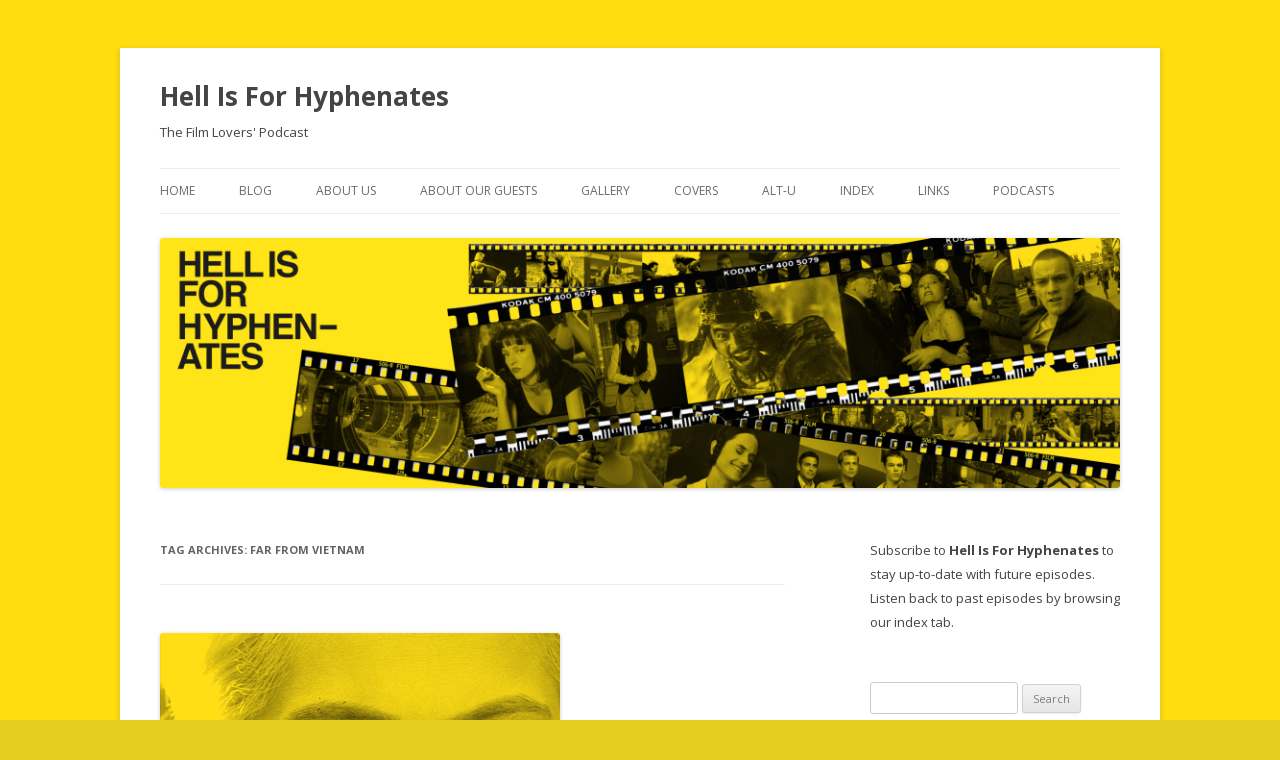

--- FILE ---
content_type: text/html; charset=UTF-8
request_url: https://hellisforhyphenates.com/blog/tag/far-from-vietnam/
body_size: 12708
content:
<!DOCTYPE html>
<!--[if IE 7]>
<html class="ie ie7" lang="en-GB">
<![endif]-->
<!--[if IE 8]>
<html class="ie ie8" lang="en-GB">
<![endif]-->
<!--[if !(IE 7) & !(IE 8)]><!-->
<html lang="en-GB">
<!--<![endif]-->
<head>
<meta charset="UTF-8" />
<meta name="viewport" content="width=device-width" />
<title>far from vietnam | Hell Is For Hyphenates</title>
<link rel="profile" href="https://gmpg.org/xfn/11" />
<link rel="pingback" href="https://hellisforhyphenates.com/xmlrpc.php">
<!--[if lt IE 9]>
<script src="https://hellisforhyphenates.com/wp-content/themes/twentytwelve/js/html5.js?ver=3.7.0" type="text/javascript"></script>
<![endif]-->
<meta name='robots' content='max-image-preview:large' />

            <script data-no-defer="1" data-ezscrex="false" data-cfasync="false" data-pagespeed-no-defer data-cookieconsent="ignore">
                var ctPublicFunctions = {"_ajax_nonce":"d436c8d588","_rest_nonce":"a9be230005","_ajax_url":"\/wp-admin\/admin-ajax.php","_rest_url":"https:\/\/hellisforhyphenates.com\/wp-json\/","data__cookies_type":"none","data__ajax_type":"rest","data__bot_detector_enabled":"1","data__frontend_data_log_enabled":1,"cookiePrefix":"","wprocket_detected":false,"host_url":"hellisforhyphenates.com","text__ee_click_to_select":"Click to select the whole data","text__ee_original_email":"The complete one is","text__ee_got_it":"Got it","text__ee_blocked":"Blocked","text__ee_cannot_connect":"Cannot connect","text__ee_cannot_decode":"Can not decode email. Unknown reason","text__ee_email_decoder":"CleanTalk email decoder","text__ee_wait_for_decoding":"The magic is on the way!","text__ee_decoding_process":"Please wait a few seconds while we decode the contact data."}
            </script>
        
            <script data-no-defer="1" data-ezscrex="false" data-cfasync="false" data-pagespeed-no-defer data-cookieconsent="ignore">
                var ctPublic = {"_ajax_nonce":"d436c8d588","settings__forms__check_internal":"0","settings__forms__check_external":"0","settings__forms__force_protection":0,"settings__forms__search_test":"1","settings__forms__wc_add_to_cart":"0","settings__data__bot_detector_enabled":"1","settings__sfw__anti_crawler":0,"blog_home":"https:\/\/hellisforhyphenates.com\/","pixel__setting":"3","pixel__enabled":true,"pixel__url":null,"data__email_check_before_post":"1","data__email_check_exist_post":0,"data__cookies_type":"none","data__key_is_ok":true,"data__visible_fields_required":true,"wl_brandname":"Anti-Spam by CleanTalk","wl_brandname_short":"CleanTalk","ct_checkjs_key":"c72362286670c049b0fa8f39d7ae2443d097d4c0cdc33181e49f4e3c1af4a940","emailEncoderPassKey":"0a3954bd8ed667f38244af9d9c738925","bot_detector_forms_excluded":"W10=","advancedCacheExists":true,"varnishCacheExists":false,"wc_ajax_add_to_cart":false,"theRealPerson":{"phrases":{"trpHeading":"The Real Person Badge!","trpContent1":"The commenter acts as a real person and verified as not a bot.","trpContent2":" Anti-Spam by CleanTalk","trpContentLearnMore":"Learn more"},"trpContentLink":"https:\/\/cleantalk.org\/help\/the-real-person?utm_id=&amp;utm_term=&amp;utm_source=admin_side&amp;utm_medium=trp_badge&amp;utm_content=trp_badge_link_click&amp;utm_campaign=apbct_links","imgPersonUrl":"https:\/\/hellisforhyphenates.com\/wp-content\/plugins\/cleantalk-spam-protect\/css\/images\/real_user.svg","imgShieldUrl":"https:\/\/hellisforhyphenates.com\/wp-content\/plugins\/cleantalk-spam-protect\/css\/images\/shield.svg"}}
            </script>
        <link rel='dns-prefetch' href='//fd.cleantalk.org' />
<link rel='dns-prefetch' href='//fonts.googleapis.com' />
<link href='https://fonts.gstatic.com' crossorigin rel='preconnect' />
<style id='wp-img-auto-sizes-contain-inline-css' type='text/css'>
img:is([sizes=auto i],[sizes^="auto," i]){contain-intrinsic-size:3000px 1500px}
/*# sourceURL=wp-img-auto-sizes-contain-inline-css */
</style>
<style id='wp-emoji-styles-inline-css' type='text/css'>

	img.wp-smiley, img.emoji {
		display: inline !important;
		border: none !important;
		box-shadow: none !important;
		height: 1em !important;
		width: 1em !important;
		margin: 0 0.07em !important;
		vertical-align: -0.1em !important;
		background: none !important;
		padding: 0 !important;
	}
/*# sourceURL=wp-emoji-styles-inline-css */
</style>
<link rel='stylesheet' id='wp-block-library-css' href='https://hellisforhyphenates.com/wp-includes/css/dist/block-library/style.min.css?ver=6.9' type='text/css' media='all' />
<style id='global-styles-inline-css' type='text/css'>
:root{--wp--preset--aspect-ratio--square: 1;--wp--preset--aspect-ratio--4-3: 4/3;--wp--preset--aspect-ratio--3-4: 3/4;--wp--preset--aspect-ratio--3-2: 3/2;--wp--preset--aspect-ratio--2-3: 2/3;--wp--preset--aspect-ratio--16-9: 16/9;--wp--preset--aspect-ratio--9-16: 9/16;--wp--preset--color--black: #000000;--wp--preset--color--cyan-bluish-gray: #abb8c3;--wp--preset--color--white: #fff;--wp--preset--color--pale-pink: #f78da7;--wp--preset--color--vivid-red: #cf2e2e;--wp--preset--color--luminous-vivid-orange: #ff6900;--wp--preset--color--luminous-vivid-amber: #fcb900;--wp--preset--color--light-green-cyan: #7bdcb5;--wp--preset--color--vivid-green-cyan: #00d084;--wp--preset--color--pale-cyan-blue: #8ed1fc;--wp--preset--color--vivid-cyan-blue: #0693e3;--wp--preset--color--vivid-purple: #9b51e0;--wp--preset--color--blue: #21759b;--wp--preset--color--dark-gray: #444;--wp--preset--color--medium-gray: #9f9f9f;--wp--preset--color--light-gray: #e6e6e6;--wp--preset--gradient--vivid-cyan-blue-to-vivid-purple: linear-gradient(135deg,rgb(6,147,227) 0%,rgb(155,81,224) 100%);--wp--preset--gradient--light-green-cyan-to-vivid-green-cyan: linear-gradient(135deg,rgb(122,220,180) 0%,rgb(0,208,130) 100%);--wp--preset--gradient--luminous-vivid-amber-to-luminous-vivid-orange: linear-gradient(135deg,rgb(252,185,0) 0%,rgb(255,105,0) 100%);--wp--preset--gradient--luminous-vivid-orange-to-vivid-red: linear-gradient(135deg,rgb(255,105,0) 0%,rgb(207,46,46) 100%);--wp--preset--gradient--very-light-gray-to-cyan-bluish-gray: linear-gradient(135deg,rgb(238,238,238) 0%,rgb(169,184,195) 100%);--wp--preset--gradient--cool-to-warm-spectrum: linear-gradient(135deg,rgb(74,234,220) 0%,rgb(151,120,209) 20%,rgb(207,42,186) 40%,rgb(238,44,130) 60%,rgb(251,105,98) 80%,rgb(254,248,76) 100%);--wp--preset--gradient--blush-light-purple: linear-gradient(135deg,rgb(255,206,236) 0%,rgb(152,150,240) 100%);--wp--preset--gradient--blush-bordeaux: linear-gradient(135deg,rgb(254,205,165) 0%,rgb(254,45,45) 50%,rgb(107,0,62) 100%);--wp--preset--gradient--luminous-dusk: linear-gradient(135deg,rgb(255,203,112) 0%,rgb(199,81,192) 50%,rgb(65,88,208) 100%);--wp--preset--gradient--pale-ocean: linear-gradient(135deg,rgb(255,245,203) 0%,rgb(182,227,212) 50%,rgb(51,167,181) 100%);--wp--preset--gradient--electric-grass: linear-gradient(135deg,rgb(202,248,128) 0%,rgb(113,206,126) 100%);--wp--preset--gradient--midnight: linear-gradient(135deg,rgb(2,3,129) 0%,rgb(40,116,252) 100%);--wp--preset--font-size--small: 13px;--wp--preset--font-size--medium: 20px;--wp--preset--font-size--large: 36px;--wp--preset--font-size--x-large: 42px;--wp--preset--spacing--20: 0.44rem;--wp--preset--spacing--30: 0.67rem;--wp--preset--spacing--40: 1rem;--wp--preset--spacing--50: 1.5rem;--wp--preset--spacing--60: 2.25rem;--wp--preset--spacing--70: 3.38rem;--wp--preset--spacing--80: 5.06rem;--wp--preset--shadow--natural: 6px 6px 9px rgba(0, 0, 0, 0.2);--wp--preset--shadow--deep: 12px 12px 50px rgba(0, 0, 0, 0.4);--wp--preset--shadow--sharp: 6px 6px 0px rgba(0, 0, 0, 0.2);--wp--preset--shadow--outlined: 6px 6px 0px -3px rgb(255, 255, 255), 6px 6px rgb(0, 0, 0);--wp--preset--shadow--crisp: 6px 6px 0px rgb(0, 0, 0);}:where(.is-layout-flex){gap: 0.5em;}:where(.is-layout-grid){gap: 0.5em;}body .is-layout-flex{display: flex;}.is-layout-flex{flex-wrap: wrap;align-items: center;}.is-layout-flex > :is(*, div){margin: 0;}body .is-layout-grid{display: grid;}.is-layout-grid > :is(*, div){margin: 0;}:where(.wp-block-columns.is-layout-flex){gap: 2em;}:where(.wp-block-columns.is-layout-grid){gap: 2em;}:where(.wp-block-post-template.is-layout-flex){gap: 1.25em;}:where(.wp-block-post-template.is-layout-grid){gap: 1.25em;}.has-black-color{color: var(--wp--preset--color--black) !important;}.has-cyan-bluish-gray-color{color: var(--wp--preset--color--cyan-bluish-gray) !important;}.has-white-color{color: var(--wp--preset--color--white) !important;}.has-pale-pink-color{color: var(--wp--preset--color--pale-pink) !important;}.has-vivid-red-color{color: var(--wp--preset--color--vivid-red) !important;}.has-luminous-vivid-orange-color{color: var(--wp--preset--color--luminous-vivid-orange) !important;}.has-luminous-vivid-amber-color{color: var(--wp--preset--color--luminous-vivid-amber) !important;}.has-light-green-cyan-color{color: var(--wp--preset--color--light-green-cyan) !important;}.has-vivid-green-cyan-color{color: var(--wp--preset--color--vivid-green-cyan) !important;}.has-pale-cyan-blue-color{color: var(--wp--preset--color--pale-cyan-blue) !important;}.has-vivid-cyan-blue-color{color: var(--wp--preset--color--vivid-cyan-blue) !important;}.has-vivid-purple-color{color: var(--wp--preset--color--vivid-purple) !important;}.has-black-background-color{background-color: var(--wp--preset--color--black) !important;}.has-cyan-bluish-gray-background-color{background-color: var(--wp--preset--color--cyan-bluish-gray) !important;}.has-white-background-color{background-color: var(--wp--preset--color--white) !important;}.has-pale-pink-background-color{background-color: var(--wp--preset--color--pale-pink) !important;}.has-vivid-red-background-color{background-color: var(--wp--preset--color--vivid-red) !important;}.has-luminous-vivid-orange-background-color{background-color: var(--wp--preset--color--luminous-vivid-orange) !important;}.has-luminous-vivid-amber-background-color{background-color: var(--wp--preset--color--luminous-vivid-amber) !important;}.has-light-green-cyan-background-color{background-color: var(--wp--preset--color--light-green-cyan) !important;}.has-vivid-green-cyan-background-color{background-color: var(--wp--preset--color--vivid-green-cyan) !important;}.has-pale-cyan-blue-background-color{background-color: var(--wp--preset--color--pale-cyan-blue) !important;}.has-vivid-cyan-blue-background-color{background-color: var(--wp--preset--color--vivid-cyan-blue) !important;}.has-vivid-purple-background-color{background-color: var(--wp--preset--color--vivid-purple) !important;}.has-black-border-color{border-color: var(--wp--preset--color--black) !important;}.has-cyan-bluish-gray-border-color{border-color: var(--wp--preset--color--cyan-bluish-gray) !important;}.has-white-border-color{border-color: var(--wp--preset--color--white) !important;}.has-pale-pink-border-color{border-color: var(--wp--preset--color--pale-pink) !important;}.has-vivid-red-border-color{border-color: var(--wp--preset--color--vivid-red) !important;}.has-luminous-vivid-orange-border-color{border-color: var(--wp--preset--color--luminous-vivid-orange) !important;}.has-luminous-vivid-amber-border-color{border-color: var(--wp--preset--color--luminous-vivid-amber) !important;}.has-light-green-cyan-border-color{border-color: var(--wp--preset--color--light-green-cyan) !important;}.has-vivid-green-cyan-border-color{border-color: var(--wp--preset--color--vivid-green-cyan) !important;}.has-pale-cyan-blue-border-color{border-color: var(--wp--preset--color--pale-cyan-blue) !important;}.has-vivid-cyan-blue-border-color{border-color: var(--wp--preset--color--vivid-cyan-blue) !important;}.has-vivid-purple-border-color{border-color: var(--wp--preset--color--vivid-purple) !important;}.has-vivid-cyan-blue-to-vivid-purple-gradient-background{background: var(--wp--preset--gradient--vivid-cyan-blue-to-vivid-purple) !important;}.has-light-green-cyan-to-vivid-green-cyan-gradient-background{background: var(--wp--preset--gradient--light-green-cyan-to-vivid-green-cyan) !important;}.has-luminous-vivid-amber-to-luminous-vivid-orange-gradient-background{background: var(--wp--preset--gradient--luminous-vivid-amber-to-luminous-vivid-orange) !important;}.has-luminous-vivid-orange-to-vivid-red-gradient-background{background: var(--wp--preset--gradient--luminous-vivid-orange-to-vivid-red) !important;}.has-very-light-gray-to-cyan-bluish-gray-gradient-background{background: var(--wp--preset--gradient--very-light-gray-to-cyan-bluish-gray) !important;}.has-cool-to-warm-spectrum-gradient-background{background: var(--wp--preset--gradient--cool-to-warm-spectrum) !important;}.has-blush-light-purple-gradient-background{background: var(--wp--preset--gradient--blush-light-purple) !important;}.has-blush-bordeaux-gradient-background{background: var(--wp--preset--gradient--blush-bordeaux) !important;}.has-luminous-dusk-gradient-background{background: var(--wp--preset--gradient--luminous-dusk) !important;}.has-pale-ocean-gradient-background{background: var(--wp--preset--gradient--pale-ocean) !important;}.has-electric-grass-gradient-background{background: var(--wp--preset--gradient--electric-grass) !important;}.has-midnight-gradient-background{background: var(--wp--preset--gradient--midnight) !important;}.has-small-font-size{font-size: var(--wp--preset--font-size--small) !important;}.has-medium-font-size{font-size: var(--wp--preset--font-size--medium) !important;}.has-large-font-size{font-size: var(--wp--preset--font-size--large) !important;}.has-x-large-font-size{font-size: var(--wp--preset--font-size--x-large) !important;}
/*# sourceURL=global-styles-inline-css */
</style>

<style id='classic-theme-styles-inline-css' type='text/css'>
/*! This file is auto-generated */
.wp-block-button__link{color:#fff;background-color:#32373c;border-radius:9999px;box-shadow:none;text-decoration:none;padding:calc(.667em + 2px) calc(1.333em + 2px);font-size:1.125em}.wp-block-file__button{background:#32373c;color:#fff;text-decoration:none}
/*# sourceURL=/wp-includes/css/classic-themes.min.css */
</style>
<link rel='stylesheet' id='cleantalk-public-css-css' href='https://hellisforhyphenates.com/wp-content/plugins/cleantalk-spam-protect/css/cleantalk-public.min.css?ver=6.69.2_1765341182' type='text/css' media='all' />
<link rel='stylesheet' id='cleantalk-email-decoder-css-css' href='https://hellisforhyphenates.com/wp-content/plugins/cleantalk-spam-protect/css/cleantalk-email-decoder.min.css?ver=6.69.2_1765341182' type='text/css' media='all' />
<link rel='stylesheet' id='cleantalk-trp-css-css' href='https://hellisforhyphenates.com/wp-content/plugins/cleantalk-spam-protect/css/cleantalk-trp.min.css?ver=6.69.2_1765341182' type='text/css' media='all' />
<link rel='stylesheet' id='columns-css' href='https://hellisforhyphenates.com/wp-content/plugins/columns/columns.css?ver=6.9' type='text/css' media='all' />
<link rel='stylesheet' id='social-widget-css' href='https://hellisforhyphenates.com/wp-content/plugins/social-media-widget/social_widget.css?ver=6.9' type='text/css' media='all' />
<link rel='stylesheet' id='twentytwelve-fonts-css' href='https://fonts.googleapis.com/css?family=Open+Sans%3A400italic%2C700italic%2C400%2C700&#038;subset=latin%2Clatin-ext&#038;display=fallback' type='text/css' media='all' />
<link rel='stylesheet' id='twentytwelve-style-css' href='https://hellisforhyphenates.com/wp-content/themes/twentytwelve/style.css?ver=20221101' type='text/css' media='all' />
<link rel='stylesheet' id='twentytwelve-block-style-css' href='https://hellisforhyphenates.com/wp-content/themes/twentytwelve/css/blocks.css?ver=20190406' type='text/css' media='all' />
<link rel='stylesheet' id='jmig_stylesheet_layout-css' href='https://hellisforhyphenates.com/wp-content/plugins/jquery-masonry-image-gallery/styles/jmig-masonry-layout.css?ver=3.0.2' type='text/css' media='all' />
<link rel='stylesheet' id='jmig_stylesheet-css' href='https://hellisforhyphenates.com/wp-content/plugins/jquery-masonry-image-gallery/styles/jmig-masonry-v3-animation.css?ver=3.0.2' type='text/css' media='all' />
<style id='jmig_stylesheet-inline-css' type='text/css'>
.gallery-item:not(.emoji), .gallery-item img:not(.emoji), gallery-item a:not(.emoji) { width: 150px !important; max-width: 150px !important; min-width: 150px !important; }
.gallery-item {margin: 1px !important}
/*# sourceURL=jmig_stylesheet-inline-css */
</style>
<link rel='stylesheet' id='jmig_captions-css' href='https://hellisforhyphenates.com/wp-content/plugins/jquery-masonry-image-gallery/styles/jmig-maosnry-v3-captions.css?ver=3.0.2' type='text/css' media='all' />
<link rel='stylesheet' id='thethe-captcha-css' href='https://hellisforhyphenates.com/wp-content/plugins/thethe-captcha/style/style.css?ver=6.9' type='text/css' media='all' />
<script type="text/javascript" src="https://hellisforhyphenates.com/wp-content/plugins/cleantalk-spam-protect/js/apbct-public-bundle.min.js?ver=6.69.2_1765341182" id="apbct-public-bundle.min-js-js"></script>
<script type="text/javascript" src="https://fd.cleantalk.org/ct-bot-detector-wrapper.js?ver=6.69.2" id="ct_bot_detector-js" defer="defer" data-wp-strategy="defer"></script>
<script type="text/javascript" src="https://hellisforhyphenates.com/wp-includes/js/jquery/jquery.min.js?ver=3.7.1" id="jquery-core-js"></script>
<script type="text/javascript" src="https://hellisforhyphenates.com/wp-includes/js/jquery/jquery-migrate.min.js?ver=3.4.1" id="jquery-migrate-js"></script>
<link rel="https://api.w.org/" href="https://hellisforhyphenates.com/wp-json/" /><link rel="alternate" title="JSON" type="application/json" href="https://hellisforhyphenates.com/wp-json/wp/v2/tags/1889" /><link rel="EditURI" type="application/rsd+xml" title="RSD" href="https://hellisforhyphenates.com/xmlrpc.php?rsd" />
<meta name="generator" content="WordPress 6.9" />
<link rel="shortcut icon" href="https://hellisforhyphenates.com/wp-content/plugins/multicons/images/favicon.ico" />
            <script type="text/javascript"><!--
                                function powerpress_pinw(pinw_url){window.open(pinw_url, 'PowerPressPlayer','toolbar=0,status=0,resizable=1,width=460,height=320');	return false;}
                //-->

                // tabnab protection
                window.addEventListener('load', function () {
                    // make all links have rel="noopener noreferrer"
                    document.querySelectorAll('a[target="_blank"]').forEach(link => {
                        link.setAttribute('rel', 'noopener noreferrer');
                    });
                });
            </script>
            	<style type="text/css" id="twentytwelve-header-css">
			.site-header h1 a,
		.site-header h2 {
			color: #444;
		}
		</style>
	<style type="text/css" id="custom-background-css">
body.custom-background { background-color: #e5ce20; background-image: url("https://hellisforhyphenates.com/wp-content/uploads/2012/12/HIFH-Yellow.jpg"); background-position: left top; background-size: auto; background-repeat: repeat; background-attachment: fixed; }
</style>
	<link rel='stylesheet' id='mediaelement-css' href='https://hellisforhyphenates.com/wp-includes/js/mediaelement/mediaelementplayer-legacy.min.css?ver=4.2.17' type='text/css' media='all' />
<link rel='stylesheet' id='wp-mediaelement-css' href='https://hellisforhyphenates.com/wp-includes/js/mediaelement/wp-mediaelement.min.css?ver=6.9' type='text/css' media='all' />
</head>

<body class="archive tag tag-far-from-vietnam tag-1889 custom-background wp-embed-responsive wp-theme-twentytwelve metaslider-plugin custom-font-enabled">
<div id="page" class="hfeed site">
	<header id="masthead" class="site-header">
		<hgroup>
			<h1 class="site-title"><a href="https://hellisforhyphenates.com/" title="Hell Is For Hyphenates" rel="home">Hell Is For Hyphenates</a></h1>
			<h2 class="site-description">The Film Lovers&#039; Podcast</h2>
		</hgroup>

		<nav id="site-navigation" class="main-navigation">
			<button class="menu-toggle">Menu</button>
			<a class="assistive-text" href="#content" title="Skip to content">Skip to content</a>
			<div class="menu-custom-menu-container"><ul id="menu-custom-menu" class="nav-menu"><li id="menu-item-260" class="menu-item menu-item-type-custom menu-item-object-custom menu-item-home menu-item-260"><a href="https://hellisforhyphenates.com/">Home</a></li>
<li id="menu-item-363" class="menu-item menu-item-type-post_type menu-item-object-page menu-item-363"><a href="https://hellisforhyphenates.com/hi4h_blog/">Blog</a></li>
<li id="menu-item-261" class="menu-item menu-item-type-post_type menu-item-object-page menu-item-261"><a href="https://hellisforhyphenates.com/about-us/">About Us</a></li>
<li id="menu-item-379" class="menu-item menu-item-type-post_type menu-item-object-page menu-item-379"><a href="https://hellisforhyphenates.com/about-our-guests/">About Our Guests</a></li>
<li id="menu-item-380" class="menu-item menu-item-type-post_type menu-item-object-page menu-item-380"><a href="https://hellisforhyphenates.com/gallery/">Gallery</a></li>
<li id="menu-item-263" class="menu-item menu-item-type-post_type menu-item-object-page menu-item-263"><a href="https://hellisforhyphenates.com/covers/">Covers</a></li>
<li id="menu-item-367" class="menu-item menu-item-type-post_type menu-item-object-page menu-item-367"><a href="https://hellisforhyphenates.com/alt-u/">Alt-U</a></li>
<li id="menu-item-262" class="menu-item menu-item-type-post_type menu-item-object-page menu-item-262"><a href="https://hellisforhyphenates.com/index/">Index</a></li>
<li id="menu-item-264" class="menu-item menu-item-type-post_type menu-item-object-page menu-item-264"><a href="https://hellisforhyphenates.com/links/">Links</a></li>
<li id="menu-item-265" class="menu-item menu-item-type-post_type menu-item-object-page menu-item-265"><a href="https://hellisforhyphenates.com/other-podcasts/">Podcasts</a></li>
</ul></div>		</nav><!-- #site-navigation -->

				<a href="https://hellisforhyphenates.com/"><img src="https://hellisforhyphenates.com/wp-content/uploads/2016/08/cropped-New-Banner-201608.jpg" class="header-image" width="2000" height="520" alt="Hell Is For Hyphenates" /></a>
			</header><!-- #masthead -->

	<div id="main" class="wrapper">

	<section id="primary" class="site-content">
		<div id="content" role="main">

					<header class="archive-header">
				<h1 class="archive-title">
				Tag Archives: <span>far from vietnam</span>				</h1>

						</header><!-- .archive-header -->

			
	<article id="post-666" class="post-666 post type-post status-publish format-standard has-post-thumbnail hentry category-podcasts tag-7p-cuis-s-de-b-a-saisir tag-agnes-de-ci-de-la-varda tag-agnes-varda tag-agnes-varda-from-here-to-there tag-ant-man tag-black-panthers tag-cinevardaphoto tag-cleo-de-5-a-7 tag-cleo-de-5-a-7-souvenirs-et-anecdotes tag-cleo-from-5-to-7 tag-daguerreotypes tag-der-viennale-04-trailer tag-diary-of-a-pregnant-woman tag-du-cote-de-late-cote tag-elsa-la-rose tag-far-from-vietnam tag-happiness tag-histoire-dune-vielle-dame tag-homage-to-zgougou-the-cat tag-hommage-a-zgougou-et-salut-a-sabine-mamou tag-huey tag-jacquot-de-nantes tag-jane-b-for-agnes-v tag-jane-b-par-agnes-v tag-kung-fu-master tag-lopera-mouffe tag-lune-chante-lautre-pas tag-lunivers-de-jacques-demy tag-la-cocotte-dazur tag-la-pointe-courte tag-le-bonheur tag-le-lion-volatil tag-le-petit-amour tag-les-cent-et-une-nuits-de-simon-cinema tag-les-creatures tag-les-demoiselles-ont-eu-25-ans tag-les-dites-cariatides tag-les-dites-cariatides-bis tag-les-fiances-du-pont-mac-donald-ou tag-les-glaneurs-et-la-glaneuse tag-les-glaneurs-et-la-glaneuse-deux-ans-apres tag-les-plages-dagnes tag-lions-love tag-lions-love-and-lies tag-loin-du-vietnam tag-magic-mike-xxl tag-marvel tag-mefiez-vous-des-lunettes-noires tag-mur-murs tag-nausicaa tag-notre-sexe tag-o-saisons-o-chateaux tag-oncle-yanco tag-one-hundred-and-one-nights tag-one-sings-the-other-doesnt tag-philippa-hawker tag-plaisir-damour-en-iran tag-quelques-veuves-de-noirmoutier tag-reponse-de-femmes-notre-corps tag-salut-les-cubains tag-sans-toit-ni-loi tag-tas-de-beaux-escaliers-tu-sais tag-the-beaches-of-agnes tag-the-creatures tag-the-gleaners-i tag-the-gleaners-and-i-two-years-later tag-the-one-hundred-and-one-nights-of-simon-cinema tag-the-so-called-caryatids tag-the-story-of-an-old-lady tag-the-young-girls-turn-25 tag-ulysse tag-uncle-janco tag-une-minute-pour-une-image tag-vagabond tag-without-roof-or-law tag-women-hes-undressed tag-women-reply tag-ydessa-les-ours-et-etc tag-ydessa-the-bears-and-etc tag-youve-got-beautiful-stairs-you-know">
				<header class="entry-header">
			<img width="400" height="400" src="https://hellisforhyphenates.com/wp-content/uploads/2015/07/HI4H-Logo-62-July-2015.jpg" class="attachment-post-thumbnail size-post-thumbnail wp-post-image" alt="" decoding="async" fetchpriority="high" srcset="https://hellisforhyphenates.com/wp-content/uploads/2015/07/HI4H-Logo-62-July-2015.jpg 400w, https://hellisforhyphenates.com/wp-content/uploads/2015/07/HI4H-Logo-62-July-2015-150x150.jpg 150w, https://hellisforhyphenates.com/wp-content/uploads/2015/07/HI4H-Logo-62-July-2015-300x300.jpg 300w" sizes="(max-width: 400px) 100vw, 400px" />
						<h1 class="entry-title">
				<a href="https://hellisforhyphenates.com/blog/2015/07/31/july-2015/" rel="bookmark">Hell Is For Hyphenates &#8211; July 2015</a>
			</h1>
										<div class="comments-link">
					<a href="https://hellisforhyphenates.com/blog/2015/07/31/july-2015/#comments">3 Replies</a>				</div><!-- .comments-link -->
					</header><!-- .entry-header -->

				<div class="entry-content">
			<p>Philippa Hawker, film critic for The Age and Fairfax Media, joins the Hyphenates to look over some of the key films of this month: MAGIC MIKE XXL, WOMEN HE&#8217;S UNDRESSED and ANT-MAN. Then, with Marvel&#8217;s &#8220;phase two&#8221; coming to an end, we look at the Marvel Studio model, and the unprecedented way in which it&#8217;s influencing the rest of Hollywood. Then Philippa takes us through the works and careers of one of French cinema&#8217;s most innovative and influential filmmakers, AgnÃ¨s Varda.</p>
<div class="powerpress_player" id="powerpress_player_463"><audio class="wp-audio-shortcode" id="audio-666-1" preload="none" style="width: 100%;" controls="controls"><source type="audio/mpeg" src="http://www.podtrac.com/pts/redirect.mp3/www.hellisforhyphenates.com/podcasts/Episode62-July2015.mp3?_=1" /><a href="http://www.podtrac.com/pts/redirect.mp3/www.hellisforhyphenates.com/podcasts/Episode62-July2015.mp3">http://www.podtrac.com/pts/redirect.mp3/www.hellisforhyphenates.com/podcasts/Episode62-July2015.mp3</a></audio></div><p class="powerpress_links powerpress_links_mp3" style="margin-bottom: 1px !important;">Podcast: <a href="http://www.podtrac.com/pts/redirect.mp3/www.hellisforhyphenates.com/podcasts/Episode62-July2015.mp3" class="powerpress_link_pinw" target="_blank" title="Play in new window" onclick="return powerpress_pinw('https://hellisforhyphenates.com/?powerpress_pinw=666-podcast');" rel="nofollow">Play in new window</a> | <a href="http://www.podtrac.com/pts/redirect.mp3/www.hellisforhyphenates.com/podcasts/Episode62-July2015.mp3" class="powerpress_link_d" title="Download" rel="nofollow" download="Episode62-July2015.mp3">Download</a></p><p class="powerpress_links powerpress_subscribe_links">Subscribe: <a href="https://hellisforhyphenates.com/feed/podcast/" class="powerpress_link_subscribe powerpress_link_subscribe_rss" target="_blank" title="Subscribe via RSS" rel="nofollow">RSS</a></p>					</div><!-- .entry-content -->
		
		<footer class="entry-meta">
			This entry was posted in <a href="https://hellisforhyphenates.com/blog/category/podcasts/" rel="category tag">podcasts</a> and tagged <a href="https://hellisforhyphenates.com/blog/tag/7p-cuis-s-de-b-a-saisir/" rel="tag">7p. cuis s. de b ... Ã  saisir</a>, <a href="https://hellisforhyphenates.com/blog/tag/agnes-de-ci-de-la-varda/" rel="tag">agnÃ¨s de ci de lÃ  varda</a>, <a href="https://hellisforhyphenates.com/blog/tag/agnes-varda/" rel="tag">agnÃ¨s varda</a>, <a href="https://hellisforhyphenates.com/blog/tag/agnes-varda-from-here-to-there/" rel="tag">agnes varda: from here to there</a>, <a href="https://hellisforhyphenates.com/blog/tag/ant-man/" rel="tag">ant-man</a>, <a href="https://hellisforhyphenates.com/blog/tag/black-panthers/" rel="tag">black panthers</a>, <a href="https://hellisforhyphenates.com/blog/tag/cinevardaphoto/" rel="tag">cinÃ©vardaphoto</a>, <a href="https://hellisforhyphenates.com/blog/tag/cleo-de-5-a-7/" rel="tag">clÃ©o de 5 Ã  7</a>, <a href="https://hellisforhyphenates.com/blog/tag/cleo-de-5-a-7-souvenirs-et-anecdotes/" rel="tag">clÃ©o de 5 Ã  7: souvenirs et anecdotes</a>, <a href="https://hellisforhyphenates.com/blog/tag/cleo-from-5-to-7/" rel="tag">cleo from 5 to 7</a>, <a href="https://hellisforhyphenates.com/blog/tag/daguerreotypes/" rel="tag">daguerrÃ©otypes</a>, <a href="https://hellisforhyphenates.com/blog/tag/der-viennale-04-trailer/" rel="tag">der viennale '04-trailer</a>, <a href="https://hellisforhyphenates.com/blog/tag/diary-of-a-pregnant-woman/" rel="tag">diary of a pregnant woman</a>, <a href="https://hellisforhyphenates.com/blog/tag/du-cote-de-late-cote/" rel="tag">du cÃ´tÃ© de late cÃ´tÃ©</a>, <a href="https://hellisforhyphenates.com/blog/tag/elsa-la-rose/" rel="tag">elsa la rose</a>, <a href="https://hellisforhyphenates.com/blog/tag/far-from-vietnam/" rel="tag">far from vietnam</a>, <a href="https://hellisforhyphenates.com/blog/tag/happiness/" rel="tag">happiness</a>, <a href="https://hellisforhyphenates.com/blog/tag/histoire-dune-vielle-dame/" rel="tag">histoire d'une vielle dame</a>, <a href="https://hellisforhyphenates.com/blog/tag/homage-to-zgougou-the-cat/" rel="tag">homage to zgougou the cat</a>, <a href="https://hellisforhyphenates.com/blog/tag/hommage-a-zgougou-et-salut-a-sabine-mamou/" rel="tag">hommage Ã  zgougou (et salut Ã  sabine mamou)</a>, <a href="https://hellisforhyphenates.com/blog/tag/huey/" rel="tag">huey</a>, <a href="https://hellisforhyphenates.com/blog/tag/jacquot-de-nantes/" rel="tag">jacquot de nantes</a>, <a href="https://hellisforhyphenates.com/blog/tag/jane-b-for-agnes-v/" rel="tag">jane b. for agnes v.</a>, <a href="https://hellisforhyphenates.com/blog/tag/jane-b-par-agnes-v/" rel="tag">jane b. par agnÃ¨s v.</a>, <a href="https://hellisforhyphenates.com/blog/tag/kung-fu-master/" rel="tag">kung fu master</a>, <a href="https://hellisforhyphenates.com/blog/tag/lopera-mouffe/" rel="tag">l'opÃ©ra-mouffe</a>, <a href="https://hellisforhyphenates.com/blog/tag/lune-chante-lautre-pas/" rel="tag">l'une chante l'autre pas</a>, <a href="https://hellisforhyphenates.com/blog/tag/lunivers-de-jacques-demy/" rel="tag">l'univers de jacques demy</a>, <a href="https://hellisforhyphenates.com/blog/tag/la-cocotte-dazur/" rel="tag">la cocotte d'azur</a>, <a href="https://hellisforhyphenates.com/blog/tag/la-pointe-courte/" rel="tag">la pointe-courte</a>, <a href="https://hellisforhyphenates.com/blog/tag/le-bonheur/" rel="tag">le bonheur</a>, <a href="https://hellisforhyphenates.com/blog/tag/le-lion-volatil/" rel="tag">le lion volatil</a>, <a href="https://hellisforhyphenates.com/blog/tag/le-petit-amour/" rel="tag">le petit amour</a>, <a href="https://hellisforhyphenates.com/blog/tag/les-cent-et-une-nuits-de-simon-cinema/" rel="tag">les cent et une nuits de simon cinÃ©ma</a>, <a href="https://hellisforhyphenates.com/blog/tag/les-creatures/" rel="tag">les crÃ©atures</a>, <a href="https://hellisforhyphenates.com/blog/tag/les-demoiselles-ont-eu-25-ans/" rel="tag">les demoiselles ont eu 25 ans</a>, <a href="https://hellisforhyphenates.com/blog/tag/les-dites-cariatides/" rel="tag">les dites cariatides</a>, <a href="https://hellisforhyphenates.com/blog/tag/les-dites-cariatides-bis/" rel="tag">les dites cariatides bis</a>, <a href="https://hellisforhyphenates.com/blog/tag/les-fiances-du-pont-mac-donald-ou/" rel="tag">les fiancÃ©s du pont mac donald ou</a>, <a href="https://hellisforhyphenates.com/blog/tag/les-glaneurs-et-la-glaneuse/" rel="tag">les glaneurs et la glaneuse</a>, <a href="https://hellisforhyphenates.com/blog/tag/les-glaneurs-et-la-glaneuse-deux-ans-apres/" rel="tag">les glaneurs et la glaneuse... deux ans aprÃ¨s</a>, <a href="https://hellisforhyphenates.com/blog/tag/les-plages-dagnes/" rel="tag">les plages d'agnÃ¨s</a>, <a href="https://hellisforhyphenates.com/blog/tag/lions-love/" rel="tag">lions love</a>, <a href="https://hellisforhyphenates.com/blog/tag/lions-love-and-lies/" rel="tag">lions love (...and lies)</a>, <a href="https://hellisforhyphenates.com/blog/tag/loin-du-vietnam/" rel="tag">loin du vietnam</a>, <a href="https://hellisforhyphenates.com/blog/tag/magic-mike-xxl/" rel="tag">magic mike xxl</a>, <a href="https://hellisforhyphenates.com/blog/tag/marvel/" rel="tag">marvel</a>, <a href="https://hellisforhyphenates.com/blog/tag/mefiez-vous-des-lunettes-noires/" rel="tag">mÃ©fiez-vous des lunettes noires</a>, <a href="https://hellisforhyphenates.com/blog/tag/mur-murs/" rel="tag">mur murs</a>, <a href="https://hellisforhyphenates.com/blog/tag/nausicaa/" rel="tag">nausicaa</a>, <a href="https://hellisforhyphenates.com/blog/tag/notre-sexe/" rel="tag">notre sexe</a>, <a href="https://hellisforhyphenates.com/blog/tag/o-saisons-o-chateaux/" rel="tag">o saisons Ã´ chÃ¢teaux</a>, <a href="https://hellisforhyphenates.com/blog/tag/oncle-yanco/" rel="tag">oncle yanco</a>, <a href="https://hellisforhyphenates.com/blog/tag/one-hundred-and-one-nights/" rel="tag">one hundred and one nights</a>, <a href="https://hellisforhyphenates.com/blog/tag/one-sings-the-other-doesnt/" rel="tag">one sings the other doesn't</a>, <a href="https://hellisforhyphenates.com/blog/tag/philippa-hawker/" rel="tag">philippa hawker</a>, <a href="https://hellisforhyphenates.com/blog/tag/plaisir-damour-en-iran/" rel="tag">plaisir d'amour en iran</a>, <a href="https://hellisforhyphenates.com/blog/tag/quelques-veuves-de-noirmoutier/" rel="tag">quelques veuves de noirmoutier</a>, <a href="https://hellisforhyphenates.com/blog/tag/reponse-de-femmes-notre-corps/" rel="tag">rÃ©ponse de femmes: notre corps</a>, <a href="https://hellisforhyphenates.com/blog/tag/salut-les-cubains/" rel="tag">salut les cubains</a>, <a href="https://hellisforhyphenates.com/blog/tag/sans-toit-ni-loi/" rel="tag">sans toit ni loi</a>, <a href="https://hellisforhyphenates.com/blog/tag/tas-de-beaux-escaliers-tu-sais/" rel="tag">t'as de beaux escaliers tu sais</a>, <a href="https://hellisforhyphenates.com/blog/tag/the-beaches-of-agnes/" rel="tag">the beaches of agnÃ¨s</a>, <a href="https://hellisforhyphenates.com/blog/tag/the-creatures/" rel="tag">the creatures</a>, <a href="https://hellisforhyphenates.com/blog/tag/the-gleaners-i/" rel="tag">the gleaners &amp; i</a>, <a href="https://hellisforhyphenates.com/blog/tag/the-gleaners-and-i-two-years-later/" rel="tag">the gleaners and i: two years later</a>, <a href="https://hellisforhyphenates.com/blog/tag/the-one-hundred-and-one-nights-of-simon-cinema/" rel="tag">the one hundred and one nights of simon cinema</a>, <a href="https://hellisforhyphenates.com/blog/tag/the-so-called-caryatids/" rel="tag">the so-called caryatids</a>, <a href="https://hellisforhyphenates.com/blog/tag/the-story-of-an-old-lady/" rel="tag">the story of an old lady</a>, <a href="https://hellisforhyphenates.com/blog/tag/the-young-girls-turn-25/" rel="tag">the young girls turn 25</a>, <a href="https://hellisforhyphenates.com/blog/tag/ulysse/" rel="tag">ulysse</a>, <a href="https://hellisforhyphenates.com/blog/tag/uncle-janco/" rel="tag">uncle janco</a>, <a href="https://hellisforhyphenates.com/blog/tag/une-minute-pour-une-image/" rel="tag">une minute pour une image</a>, <a href="https://hellisforhyphenates.com/blog/tag/vagabond/" rel="tag">vagabond</a>, <a href="https://hellisforhyphenates.com/blog/tag/without-roof-or-law/" rel="tag">without roof or law</a>, <a href="https://hellisforhyphenates.com/blog/tag/women-hes-undressed/" rel="tag">women he's undressed</a>, <a href="https://hellisforhyphenates.com/blog/tag/women-reply/" rel="tag">women reply</a>, <a href="https://hellisforhyphenates.com/blog/tag/ydessa-les-ours-et-etc/" rel="tag">ydessa les ours et etc</a>, <a href="https://hellisforhyphenates.com/blog/tag/ydessa-the-bears-and-etc/" rel="tag">ydessa the bears and etc</a>, <a href="https://hellisforhyphenates.com/blog/tag/youve-got-beautiful-stairs-you-know/" rel="tag">you've got beautiful stairs you know</a> on <a href="https://hellisforhyphenates.com/blog/2015/07/31/july-2015/" title="6:00 am" rel="bookmark"><time class="entry-date" datetime="2015-07-31T06:00:02+10:00">July 31, 2015</time></a><span class="by-author"> by <span class="author vcard"><a class="url fn n" href="https://hellisforhyphenates.com/blog/author/admin/" title="View all posts by The Hyphenates" rel="author">The Hyphenates</a></span></span>.								</footer><!-- .entry-meta -->
	</article><!-- #post -->

		
		</div><!-- #content -->
	</section><!-- #primary -->


			<div id="secondary" class="widget-area" role="complementary">
			<aside id="text-16" class="widget widget_text">			<div class="textwidget"><p>Subscribe to <strong>Hell Is For Hyphenates</strong> to stay up-to-date with future episodes. Listen back to past episodes by browsing our index tab.</p>
</div>
		</aside><aside id="search-6" class="widget widget_search"><form apbct-form-sign="native_search" role="search" method="get" id="searchform" class="searchform" action="https://hellisforhyphenates.com/">
				<div>
					<label class="screen-reader-text" for="s">Search for:</label>
					<input type="text" value="" name="s" id="s" />
					<input type="submit" id="searchsubmit" value="Search" />
				</div>
			<input
                    class="apbct_special_field apbct_email_id__search_form"
                    name="apbct__email_id__search_form"
                    aria-label="apbct__label_id__search_form"
                    type="text" size="30" maxlength="200" autocomplete="off"
                    value=""
                /><input
                   id="apbct_submit_id__search_form" 
                   class="apbct_special_field apbct__email_id__search_form"
                   name="apbct__label_id__search_form"
                   aria-label="apbct_submit_name__search_form"
                   type="submit"
                   size="30"
                   maxlength="200"
                   value="37924"
               /></form></aside><aside id="text-17" class="widget widget_text">			<div class="textwidget"><a href="https://itunes.apple.com/au/podcast/hell-is-for-hyphenates/id379435598?mt=2"><img src="https://hellisforhyphenates.com/media/iTunes_Logo.jpg" alt="Subscribe via iTunes" /></a>

<a href="http://www.stitcher.com/podcast/hell-is-for-hyphenates"><img src="https://hellisforhyphenates.com/media/bug_120x60.jpg" alt="Listen on Stitcher" /></a></div>
		</aside><aside id="social-widget-8" class="widget Social_Widget"><h3 class="widget-title">Find us on Facebook and Instagram</h3><div class="socialmedia-buttons smw_left"><a href="http://www.facebook.com/hellisforhyphenates" rel="nofollow" target="_blank"><img width="64" height="64" src="https://hellisforhyphenates.com/wp-content/plugins/social-media-widget/images/default/64/facebook.png" 
				alt=" Facebook" 
				title="Like us on Facebook" style="opacity: 0.8; -moz-opacity: 0.8;" class="fade" /></a><a href="http://instagram.com/hell_is_for_hyphenates/" rel="nofollow" target="_blank"><img width="64" height="64" src="https://hellisforhyphenates.com/wp-content/plugins/social-media-widget/images/default/64/instagram.png" 
				alt=" Instagram" 
				title="Find us on Instagram" style="opacity: 0.8; -moz-opacity: 0.8;" class="fade" /></a></div></aside><aside id="twitter" class="widget widget_Twidget"><a class="twitter-timeline" data-dnt=true href="https://twitter.com/Hi4H_podcast" data-widget-id="291384014869237760"><h3 class="widget-title">Hell Is For Hyphenates</h3></a>
		      <script>!function(d,s,id){var js,fjs=d.getElementsByTagName(s)[0];if(!d.getElementById(id)){js=d.createElement(s);js.id=id;js.src="//platform.twitter.com/widgets.js";fjs.parentNode.insertBefore(js,fjs);}}(document,"script","twitter-wjs");</script></aside>		</div><!-- #secondary -->
	<script type='text/javascript'>
	var _gaq = _gaq || [];
	_gaq.push(['_setAccount', 'UA-5782977-2']);
_gaq.push(['_trackPageview']);

	(function() {
		var ga = document.createElement('script'); ga.type = 'text/javascript'; ga.async = true;
		ga.src = ('https:' == document.location.protocol ? 'https://ssl' : 'http://www') + '.google-analytics.com/ga.js';
		var s = document.getElementsByTagName('script')[0]; s.parentNode.insertBefore(ga, s);
	})();
</script>
	</div><!-- #main .wrapper -->
	<footer id="colophon" role="contentinfo">
		<div class="site-info">
									<a href="https://wordpress.org/" class="imprint" title="Semantic Personal Publishing Platform">
				Proudly powered by WordPress			</a>
		</div><!-- .site-info -->
	</footer><!-- #colophon -->
</div><!-- #page -->

<script type="speculationrules">
{"prefetch":[{"source":"document","where":{"and":[{"href_matches":"/*"},{"not":{"href_matches":["/wp-*.php","/wp-admin/*","/wp-content/uploads/*","/wp-content/*","/wp-content/plugins/*","/wp-content/themes/twentytwelve/*","/*\\?(.+)"]}},{"not":{"selector_matches":"a[rel~=\"nofollow\"]"}},{"not":{"selector_matches":".no-prefetch, .no-prefetch a"}}]},"eagerness":"conservative"}]}
</script>
<script type="text/javascript" src="https://hellisforhyphenates.com/wp-content/plugins/jquery-masonry-image-gallery/js/remove-gallery-class.js?ver=3.0.2" id="strip_gallery_class-js"></script>
<script type="text/javascript" src="https://hellisforhyphenates.com/wp-includes/js/imagesloaded.min.js?ver=5.0.0" id="imagesloaded-js"></script>
<script type="text/javascript" src="https://hellisforhyphenates.com/wp-includes/js/masonry.min.js?ver=4.2.2" id="masonry-js"></script>
<script type="text/javascript" src="https://hellisforhyphenates.com/wp-content/plugins/jquery-masonry-image-gallery/js/masonry-init-v3.js?ver=3.0.2" id="masonryInit-js"></script>
<script type="text/javascript" id="rtrar.appLocal-js-extra">
/* <![CDATA[ */
var rtafr = {"rules":""};
//# sourceURL=rtrar.appLocal-js-extra
/* ]]> */
</script>
<script type="text/javascript" src="https://hellisforhyphenates.com/wp-content/plugins/real-time-auto-find-and-replace/assets/js/rtafar.local.js?ver=1.7.8" id="rtrar.appLocal-js"></script>
<script type="text/javascript" src="https://hellisforhyphenates.com/wp-content/themes/twentytwelve/js/navigation.js?ver=20141205" id="twentytwelve-navigation-js"></script>
<script type="text/javascript" src="https://hellisforhyphenates.com/wp-content/plugins/wp-gallery-custom-links/wp-gallery-custom-links.js?ver=1.1" id="wp-gallery-custom-links-js-js"></script>
<script type="text/javascript" src="https://hellisforhyphenates.com/wp-content/plugins/real-time-auto-find-and-replace/assets/js/rtafar.app.min.js?ver=1.7.8" id="rtrar.app-js"></script>
<script type="text/javascript" src="https://hellisforhyphenates.com/wp-content/plugins/powerpress/player.min.js?ver=6.9" id="powerpress-player-js"></script>
<script type="text/javascript" id="mediaelement-core-js-before">
/* <![CDATA[ */
var mejsL10n = {"language":"en","strings":{"mejs.download-file":"Download File","mejs.install-flash":"You are using a browser that does not have Flash player enabled or installed. Please turn on your Flash player plugin or download the latest version from https://get.adobe.com/flashplayer/","mejs.fullscreen":"Fullscreen","mejs.play":"Play","mejs.pause":"Pause","mejs.time-slider":"Time Slider","mejs.time-help-text":"Use Left/Right Arrow keys to advance one second, Up/Down arrows to advance ten seconds.","mejs.live-broadcast":"Live Broadcast","mejs.volume-help-text":"Use Up/Down Arrow keys to increase or decrease volume.","mejs.unmute":"Unmute","mejs.mute":"Mute","mejs.volume-slider":"Volume Slider","mejs.video-player":"Video Player","mejs.audio-player":"Audio Player","mejs.captions-subtitles":"Captions/Subtitles","mejs.captions-chapters":"Chapters","mejs.none":"None","mejs.afrikaans":"Afrikaans","mejs.albanian":"Albanian","mejs.arabic":"Arabic","mejs.belarusian":"Belarusian","mejs.bulgarian":"Bulgarian","mejs.catalan":"Catalan","mejs.chinese":"Chinese","mejs.chinese-simplified":"Chinese (Simplified)","mejs.chinese-traditional":"Chinese (Traditional)","mejs.croatian":"Croatian","mejs.czech":"Czech","mejs.danish":"Danish","mejs.dutch":"Dutch","mejs.english":"English","mejs.estonian":"Estonian","mejs.filipino":"Filipino","mejs.finnish":"Finnish","mejs.french":"French","mejs.galician":"Galician","mejs.german":"German","mejs.greek":"Greek","mejs.haitian-creole":"Haitian Creole","mejs.hebrew":"Hebrew","mejs.hindi":"Hindi","mejs.hungarian":"Hungarian","mejs.icelandic":"Icelandic","mejs.indonesian":"Indonesian","mejs.irish":"Irish","mejs.italian":"Italian","mejs.japanese":"Japanese","mejs.korean":"Korean","mejs.latvian":"Latvian","mejs.lithuanian":"Lithuanian","mejs.macedonian":"Macedonian","mejs.malay":"Malay","mejs.maltese":"Maltese","mejs.norwegian":"Norwegian","mejs.persian":"Persian","mejs.polish":"Polish","mejs.portuguese":"Portuguese","mejs.romanian":"Romanian","mejs.russian":"Russian","mejs.serbian":"Serbian","mejs.slovak":"Slovak","mejs.slovenian":"Slovenian","mejs.spanish":"Spanish","mejs.swahili":"Swahili","mejs.swedish":"Swedish","mejs.tagalog":"Tagalog","mejs.thai":"Thai","mejs.turkish":"Turkish","mejs.ukrainian":"Ukrainian","mejs.vietnamese":"Vietnamese","mejs.welsh":"Welsh","mejs.yiddish":"Yiddish"}};
//# sourceURL=mediaelement-core-js-before
/* ]]> */
</script>
<script type="text/javascript" src="https://hellisforhyphenates.com/wp-includes/js/mediaelement/mediaelement-and-player.min.js?ver=4.2.17" id="mediaelement-core-js"></script>
<script type="text/javascript" src="https://hellisforhyphenates.com/wp-includes/js/mediaelement/mediaelement-migrate.min.js?ver=6.9" id="mediaelement-migrate-js"></script>
<script type="text/javascript" id="mediaelement-js-extra">
/* <![CDATA[ */
var _wpmejsSettings = {"pluginPath":"/wp-includes/js/mediaelement/","classPrefix":"mejs-","stretching":"responsive","audioShortcodeLibrary":"mediaelement","videoShortcodeLibrary":"mediaelement"};
//# sourceURL=mediaelement-js-extra
/* ]]> */
</script>
<script type="text/javascript" src="https://hellisforhyphenates.com/wp-includes/js/mediaelement/wp-mediaelement.min.js?ver=6.9" id="wp-mediaelement-js"></script>
<script id="wp-emoji-settings" type="application/json">
{"baseUrl":"https://s.w.org/images/core/emoji/17.0.2/72x72/","ext":".png","svgUrl":"https://s.w.org/images/core/emoji/17.0.2/svg/","svgExt":".svg","source":{"concatemoji":"https://hellisforhyphenates.com/wp-includes/js/wp-emoji-release.min.js?ver=6.9"}}
</script>
<script type="module">
/* <![CDATA[ */
/*! This file is auto-generated */
const a=JSON.parse(document.getElementById("wp-emoji-settings").textContent),o=(window._wpemojiSettings=a,"wpEmojiSettingsSupports"),s=["flag","emoji"];function i(e){try{var t={supportTests:e,timestamp:(new Date).valueOf()};sessionStorage.setItem(o,JSON.stringify(t))}catch(e){}}function c(e,t,n){e.clearRect(0,0,e.canvas.width,e.canvas.height),e.fillText(t,0,0);t=new Uint32Array(e.getImageData(0,0,e.canvas.width,e.canvas.height).data);e.clearRect(0,0,e.canvas.width,e.canvas.height),e.fillText(n,0,0);const a=new Uint32Array(e.getImageData(0,0,e.canvas.width,e.canvas.height).data);return t.every((e,t)=>e===a[t])}function p(e,t){e.clearRect(0,0,e.canvas.width,e.canvas.height),e.fillText(t,0,0);var n=e.getImageData(16,16,1,1);for(let e=0;e<n.data.length;e++)if(0!==n.data[e])return!1;return!0}function u(e,t,n,a){switch(t){case"flag":return n(e,"\ud83c\udff3\ufe0f\u200d\u26a7\ufe0f","\ud83c\udff3\ufe0f\u200b\u26a7\ufe0f")?!1:!n(e,"\ud83c\udde8\ud83c\uddf6","\ud83c\udde8\u200b\ud83c\uddf6")&&!n(e,"\ud83c\udff4\udb40\udc67\udb40\udc62\udb40\udc65\udb40\udc6e\udb40\udc67\udb40\udc7f","\ud83c\udff4\u200b\udb40\udc67\u200b\udb40\udc62\u200b\udb40\udc65\u200b\udb40\udc6e\u200b\udb40\udc67\u200b\udb40\udc7f");case"emoji":return!a(e,"\ud83e\u1fac8")}return!1}function f(e,t,n,a){let r;const o=(r="undefined"!=typeof WorkerGlobalScope&&self instanceof WorkerGlobalScope?new OffscreenCanvas(300,150):document.createElement("canvas")).getContext("2d",{willReadFrequently:!0}),s=(o.textBaseline="top",o.font="600 32px Arial",{});return e.forEach(e=>{s[e]=t(o,e,n,a)}),s}function r(e){var t=document.createElement("script");t.src=e,t.defer=!0,document.head.appendChild(t)}a.supports={everything:!0,everythingExceptFlag:!0},new Promise(t=>{let n=function(){try{var e=JSON.parse(sessionStorage.getItem(o));if("object"==typeof e&&"number"==typeof e.timestamp&&(new Date).valueOf()<e.timestamp+604800&&"object"==typeof e.supportTests)return e.supportTests}catch(e){}return null}();if(!n){if("undefined"!=typeof Worker&&"undefined"!=typeof OffscreenCanvas&&"undefined"!=typeof URL&&URL.createObjectURL&&"undefined"!=typeof Blob)try{var e="postMessage("+f.toString()+"("+[JSON.stringify(s),u.toString(),c.toString(),p.toString()].join(",")+"));",a=new Blob([e],{type:"text/javascript"});const r=new Worker(URL.createObjectURL(a),{name:"wpTestEmojiSupports"});return void(r.onmessage=e=>{i(n=e.data),r.terminate(),t(n)})}catch(e){}i(n=f(s,u,c,p))}t(n)}).then(e=>{for(const n in e)a.supports[n]=e[n],a.supports.everything=a.supports.everything&&a.supports[n],"flag"!==n&&(a.supports.everythingExceptFlag=a.supports.everythingExceptFlag&&a.supports[n]);var t;a.supports.everythingExceptFlag=a.supports.everythingExceptFlag&&!a.supports.flag,a.supports.everything||((t=a.source||{}).concatemoji?r(t.concatemoji):t.wpemoji&&t.twemoji&&(r(t.twemoji),r(t.wpemoji)))});
//# sourceURL=https://hellisforhyphenates.com/wp-includes/js/wp-emoji-loader.min.js
/* ]]> */
</script>
</body>
</html>
